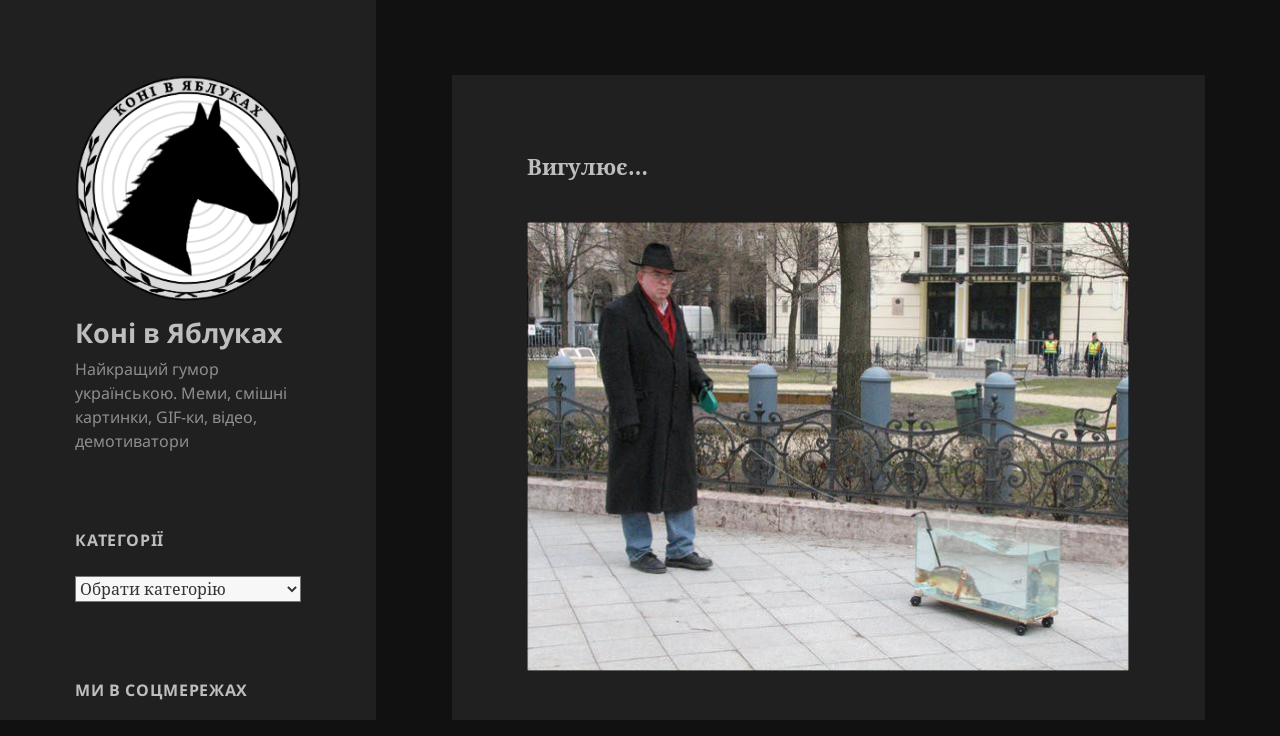

--- FILE ---
content_type: text/html; charset=UTF-8
request_url: https://konivjab.net/%D0%B2%D0%B8%D0%B3%D1%83%D0%BB%D1%8E%D1%94/
body_size: 14476
content:
<!DOCTYPE html>
<html lang="uk" id="html" class="no-js">
<head>
	<meta charset="UTF-8">
	<meta name="viewport" content="width=device-width, initial-scale=1.0">
	<link rel="profile" href="https://gmpg.org/xfn/11">
	<link rel="pingback" href="https://konivjab.net/xmlrpc.php">
	<script>
(function(html){html.className = html.className.replace(/\bno-js\b/,'js')})(document.documentElement);
//# sourceURL=twentyfifteen_javascript_detection
</script>
<meta name='robots' content='index, follow, max-image-preview:large, max-snippet:-1, max-video-preview:-1' />
	<style>img:is([sizes="auto" i], [sizes^="auto," i]) { contain-intrinsic-size: 3000px 1500px }</style>
	
	<!-- This site is optimized with the Yoast SEO plugin v26.8 - https://yoast.com/product/yoast-seo-wordpress/ -->
	<title>Вигулює... - Коні в Яблуках. Смішні Картинки та Відео Українською</title>
	<meta name="description" content="Смішні картинки, приколи, жарти, меми, анекдоти, гіфки, смішне відео, демотиватори, карикатури, комікси. Заходьте, в нас весело!" />
	<link rel="canonical" href="https://konivjab.net/вигулює/" />
	<meta property="og:locale" content="uk_UA" />
	<meta property="og:type" content="article" />
	<meta property="og:title" content="Вигулює... - Коні в Яблуках. Смішні Картинки та Відео Українською" />
	<meta property="og:description" content="Смішні картинки, приколи, жарти, меми, анекдоти, гіфки, смішне відео, демотиватори, карикатури, комікси. Заходьте, в нас весело!" />
	<meta property="og:url" content="https://konivjab.net/вигулює/" />
	<meta property="og:site_name" content="Коні в Яблуках" />
	<meta property="article:publisher" content="https://www.facebook.com/konivjab" />
	<meta property="article:published_time" content="2016-07-20T11:52:00+00:00" />
	<meta property="article:modified_time" content="2017-04-08T12:53:32+00:00" />
	<meta property="og:image" content="https://konivjab.net/wp-content/uploads/2017/04/13131-a7fccfbced1c96e.jpg" />
	<meta name="author" content="sashkon" />
	<meta name="twitter:card" content="summary_large_image" />
	<meta name="twitter:creator" content="@konivjab" />
	<meta name="twitter:site" content="@konivjab" />
	<meta name="twitter:label1" content="Написано" />
	<meta name="twitter:data1" content="sashkon" />
	<script type="application/ld+json" class="yoast-schema-graph">{"@context":"https://schema.org","@graph":[{"@type":"SatiricalArticle","@id":"https://konivjab.net/%d0%b2%d0%b8%d0%b3%d1%83%d0%bb%d1%8e%d1%94/#article","isPartOf":{"@id":"https://konivjab.net/%d0%b2%d0%b8%d0%b3%d1%83%d0%bb%d1%8e%d1%94/"},"author":{"name":"sashkon","@id":"https://konivjab.net/#/schema/person/27114f52fd85b0863120c1aec8369a68"},"headline":"Вигулює&#8230;","datePublished":"2016-07-20T11:52:00+00:00","dateModified":"2017-04-08T12:53:32+00:00","mainEntityOfPage":{"@id":"https://konivjab.net/%d0%b2%d0%b8%d0%b3%d1%83%d0%bb%d1%8e%d1%94/"},"wordCount":1,"commentCount":0,"publisher":{"@id":"https://konivjab.net/#organization"},"image":{"@id":"https://konivjab.net/%d0%b2%d0%b8%d0%b3%d1%83%d0%bb%d1%8e%d1%94/#primaryimage"},"thumbnailUrl":"https://konivjab.net/wp-content/uploads/2017/04/13131-a7fccfbced1c96e.jpg","articleSection":["всі приколи","місто","тварини"],"inLanguage":"uk","potentialAction":[{"@type":"CommentAction","name":"Comment","target":["https://konivjab.net/%d0%b2%d0%b8%d0%b3%d1%83%d0%bb%d1%8e%d1%94/#respond"]}]},{"@type":"WebPage","@id":"https://konivjab.net/%d0%b2%d0%b8%d0%b3%d1%83%d0%bb%d1%8e%d1%94/","url":"https://konivjab.net/%d0%b2%d0%b8%d0%b3%d1%83%d0%bb%d1%8e%d1%94/","name":"Вигулює... - Коні в Яблуках. Смішні Картинки та Відео Українською","isPartOf":{"@id":"https://konivjab.net/#website"},"primaryImageOfPage":{"@id":"https://konivjab.net/%d0%b2%d0%b8%d0%b3%d1%83%d0%bb%d1%8e%d1%94/#primaryimage"},"image":{"@id":"https://konivjab.net/%d0%b2%d0%b8%d0%b3%d1%83%d0%bb%d1%8e%d1%94/#primaryimage"},"thumbnailUrl":"https://konivjab.net/wp-content/uploads/2017/04/13131-a7fccfbced1c96e.jpg","datePublished":"2016-07-20T11:52:00+00:00","dateModified":"2017-04-08T12:53:32+00:00","description":"Смішні картинки, приколи, жарти, меми, анекдоти, гіфки, смішне відео, демотиватори, карикатури, комікси. Заходьте, в нас весело!","breadcrumb":{"@id":"https://konivjab.net/%d0%b2%d0%b8%d0%b3%d1%83%d0%bb%d1%8e%d1%94/#breadcrumb"},"inLanguage":"uk","potentialAction":[{"@type":"ReadAction","target":["https://konivjab.net/%d0%b2%d0%b8%d0%b3%d1%83%d0%bb%d1%8e%d1%94/"]}]},{"@type":"ImageObject","inLanguage":"uk","@id":"https://konivjab.net/%d0%b2%d0%b8%d0%b3%d1%83%d0%bb%d1%8e%d1%94/#primaryimage","url":"https://konivjab.net/wp-content/uploads/2017/04/13131-a7fccfbced1c96e.jpg","contentUrl":"https://konivjab.net/wp-content/uploads/2017/04/13131-a7fccfbced1c96e.jpg","width":600,"height":448},{"@type":"BreadcrumbList","@id":"https://konivjab.net/%d0%b2%d0%b8%d0%b3%d1%83%d0%bb%d1%8e%d1%94/#breadcrumb","itemListElement":[{"@type":"ListItem","position":1,"name":"Home","item":"https://konivjab.net/"},{"@type":"ListItem","position":2,"name":"Вигулює&#8230;"}]},{"@type":"WebSite","@id":"https://konivjab.net/#website","url":"https://konivjab.net/","name":"Коні в Яблуках","description":"Найкращий гумор українською. Меми, смішні картинки, GIF-ки, відео, демотиватори","publisher":{"@id":"https://konivjab.net/#organization"},"potentialAction":[{"@type":"SearchAction","target":{"@type":"EntryPoint","urlTemplate":"https://konivjab.net/?s={search_term_string}"},"query-input":{"@type":"PropertyValueSpecification","valueRequired":true,"valueName":"search_term_string"}}],"inLanguage":"uk"},{"@type":"Organization","@id":"https://konivjab.net/#organization","name":"Коні в Яблуках","url":"https://konivjab.net/","logo":{"@type":"ImageObject","inLanguage":"uk","@id":"https://konivjab.net/#/schema/logo/image/","url":"https://secureservercdn.net/160.153.138.177/fb9.cf9.myftpupload.com/wp-content/uploads/2017/11/koni_logo_opacity4_250_250.png?time=1617953719","contentUrl":"https://secureservercdn.net/160.153.138.177/fb9.cf9.myftpupload.com/wp-content/uploads/2017/11/koni_logo_opacity4_250_250.png?time=1617953719","width":250,"height":250,"caption":"Коні в Яблуках"},"image":{"@id":"https://konivjab.net/#/schema/logo/image/"},"sameAs":["https://www.facebook.com/konivjab","https://x.com/konivjab","https://www.instagram.com/konivjabnet","https://www.pinterest.com/konivjab/гумор-для-дорослих/","https://www.youtube.com/channel/UC1X8p4PHnDtsPxn3dqf71Bg"]},{"@type":"Person","@id":"https://konivjab.net/#/schema/person/27114f52fd85b0863120c1aec8369a68","name":"sashkon","image":{"@type":"ImageObject","inLanguage":"uk","@id":"https://konivjab.net/#/schema/person/image/","url":"https://secure.gravatar.com/avatar/66db0fa3eb25b7117afde81cf6dc1fb727e88a1f2ccc785500b7dc3464626099?s=96&d=mm&r=g","contentUrl":"https://secure.gravatar.com/avatar/66db0fa3eb25b7117afde81cf6dc1fb727e88a1f2ccc785500b7dc3464626099?s=96&d=mm&r=g","caption":"sashkon"}}]}</script>
	<!-- / Yoast SEO plugin. -->


<link rel="alternate" type="application/rss+xml" title="Коні в Яблуках &raquo; стрічка" href="https://konivjab.net/feed/" />
<link rel="alternate" type="application/rss+xml" title="Коні в Яблуках &raquo; Канал коментарів" href="https://konivjab.net/comments/feed/" />
<script>
window._wpemojiSettings = {"baseUrl":"https:\/\/s.w.org\/images\/core\/emoji\/15.1.0\/72x72\/","ext":".png","svgUrl":"https:\/\/s.w.org\/images\/core\/emoji\/15.1.0\/svg\/","svgExt":".svg","source":{"concatemoji":"https:\/\/konivjab.net\/wp-includes\/js\/wp-emoji-release.min.js?ver=6.8.1"}};
/*! This file is auto-generated */
!function(i,n){var o,s,e;function c(e){try{var t={supportTests:e,timestamp:(new Date).valueOf()};sessionStorage.setItem(o,JSON.stringify(t))}catch(e){}}function p(e,t,n){e.clearRect(0,0,e.canvas.width,e.canvas.height),e.fillText(t,0,0);var t=new Uint32Array(e.getImageData(0,0,e.canvas.width,e.canvas.height).data),r=(e.clearRect(0,0,e.canvas.width,e.canvas.height),e.fillText(n,0,0),new Uint32Array(e.getImageData(0,0,e.canvas.width,e.canvas.height).data));return t.every(function(e,t){return e===r[t]})}function u(e,t,n){switch(t){case"flag":return n(e,"\ud83c\udff3\ufe0f\u200d\u26a7\ufe0f","\ud83c\udff3\ufe0f\u200b\u26a7\ufe0f")?!1:!n(e,"\ud83c\uddfa\ud83c\uddf3","\ud83c\uddfa\u200b\ud83c\uddf3")&&!n(e,"\ud83c\udff4\udb40\udc67\udb40\udc62\udb40\udc65\udb40\udc6e\udb40\udc67\udb40\udc7f","\ud83c\udff4\u200b\udb40\udc67\u200b\udb40\udc62\u200b\udb40\udc65\u200b\udb40\udc6e\u200b\udb40\udc67\u200b\udb40\udc7f");case"emoji":return!n(e,"\ud83d\udc26\u200d\ud83d\udd25","\ud83d\udc26\u200b\ud83d\udd25")}return!1}function f(e,t,n){var r="undefined"!=typeof WorkerGlobalScope&&self instanceof WorkerGlobalScope?new OffscreenCanvas(300,150):i.createElement("canvas"),a=r.getContext("2d",{willReadFrequently:!0}),o=(a.textBaseline="top",a.font="600 32px Arial",{});return e.forEach(function(e){o[e]=t(a,e,n)}),o}function t(e){var t=i.createElement("script");t.src=e,t.defer=!0,i.head.appendChild(t)}"undefined"!=typeof Promise&&(o="wpEmojiSettingsSupports",s=["flag","emoji"],n.supports={everything:!0,everythingExceptFlag:!0},e=new Promise(function(e){i.addEventListener("DOMContentLoaded",e,{once:!0})}),new Promise(function(t){var n=function(){try{var e=JSON.parse(sessionStorage.getItem(o));if("object"==typeof e&&"number"==typeof e.timestamp&&(new Date).valueOf()<e.timestamp+604800&&"object"==typeof e.supportTests)return e.supportTests}catch(e){}return null}();if(!n){if("undefined"!=typeof Worker&&"undefined"!=typeof OffscreenCanvas&&"undefined"!=typeof URL&&URL.createObjectURL&&"undefined"!=typeof Blob)try{var e="postMessage("+f.toString()+"("+[JSON.stringify(s),u.toString(),p.toString()].join(",")+"));",r=new Blob([e],{type:"text/javascript"}),a=new Worker(URL.createObjectURL(r),{name:"wpTestEmojiSupports"});return void(a.onmessage=function(e){c(n=e.data),a.terminate(),t(n)})}catch(e){}c(n=f(s,u,p))}t(n)}).then(function(e){for(var t in e)n.supports[t]=e[t],n.supports.everything=n.supports.everything&&n.supports[t],"flag"!==t&&(n.supports.everythingExceptFlag=n.supports.everythingExceptFlag&&n.supports[t]);n.supports.everythingExceptFlag=n.supports.everythingExceptFlag&&!n.supports.flag,n.DOMReady=!1,n.readyCallback=function(){n.DOMReady=!0}}).then(function(){return e}).then(function(){var e;n.supports.everything||(n.readyCallback(),(e=n.source||{}).concatemoji?t(e.concatemoji):e.wpemoji&&e.twemoji&&(t(e.twemoji),t(e.wpemoji)))}))}((window,document),window._wpemojiSettings);
</script>
<style id='wp-emoji-styles-inline-css'>

	img.wp-smiley, img.emoji {
		display: inline !important;
		border: none !important;
		box-shadow: none !important;
		height: 1em !important;
		width: 1em !important;
		margin: 0 0.07em !important;
		vertical-align: -0.1em !important;
		background: none !important;
		padding: 0 !important;
	}
</style>
<link rel='stylesheet' id='wp-block-library-css' href='https://konivjab.net/wp-includes/css/dist/block-library/style.min.css?ver=6.8.1' media='all' />
<style id='wp-block-library-theme-inline-css'>
.wp-block-audio :where(figcaption){color:#555;font-size:13px;text-align:center}.is-dark-theme .wp-block-audio :where(figcaption){color:#ffffffa6}.wp-block-audio{margin:0 0 1em}.wp-block-code{border:1px solid #ccc;border-radius:4px;font-family:Menlo,Consolas,monaco,monospace;padding:.8em 1em}.wp-block-embed :where(figcaption){color:#555;font-size:13px;text-align:center}.is-dark-theme .wp-block-embed :where(figcaption){color:#ffffffa6}.wp-block-embed{margin:0 0 1em}.blocks-gallery-caption{color:#555;font-size:13px;text-align:center}.is-dark-theme .blocks-gallery-caption{color:#ffffffa6}:root :where(.wp-block-image figcaption){color:#555;font-size:13px;text-align:center}.is-dark-theme :root :where(.wp-block-image figcaption){color:#ffffffa6}.wp-block-image{margin:0 0 1em}.wp-block-pullquote{border-bottom:4px solid;border-top:4px solid;color:currentColor;margin-bottom:1.75em}.wp-block-pullquote cite,.wp-block-pullquote footer,.wp-block-pullquote__citation{color:currentColor;font-size:.8125em;font-style:normal;text-transform:uppercase}.wp-block-quote{border-left:.25em solid;margin:0 0 1.75em;padding-left:1em}.wp-block-quote cite,.wp-block-quote footer{color:currentColor;font-size:.8125em;font-style:normal;position:relative}.wp-block-quote:where(.has-text-align-right){border-left:none;border-right:.25em solid;padding-left:0;padding-right:1em}.wp-block-quote:where(.has-text-align-center){border:none;padding-left:0}.wp-block-quote.is-large,.wp-block-quote.is-style-large,.wp-block-quote:where(.is-style-plain){border:none}.wp-block-search .wp-block-search__label{font-weight:700}.wp-block-search__button{border:1px solid #ccc;padding:.375em .625em}:where(.wp-block-group.has-background){padding:1.25em 2.375em}.wp-block-separator.has-css-opacity{opacity:.4}.wp-block-separator{border:none;border-bottom:2px solid;margin-left:auto;margin-right:auto}.wp-block-separator.has-alpha-channel-opacity{opacity:1}.wp-block-separator:not(.is-style-wide):not(.is-style-dots){width:100px}.wp-block-separator.has-background:not(.is-style-dots){border-bottom:none;height:1px}.wp-block-separator.has-background:not(.is-style-wide):not(.is-style-dots){height:2px}.wp-block-table{margin:0 0 1em}.wp-block-table td,.wp-block-table th{word-break:normal}.wp-block-table :where(figcaption){color:#555;font-size:13px;text-align:center}.is-dark-theme .wp-block-table :where(figcaption){color:#ffffffa6}.wp-block-video :where(figcaption){color:#555;font-size:13px;text-align:center}.is-dark-theme .wp-block-video :where(figcaption){color:#ffffffa6}.wp-block-video{margin:0 0 1em}:root :where(.wp-block-template-part.has-background){margin-bottom:0;margin-top:0;padding:1.25em 2.375em}
</style>
<style id='classic-theme-styles-inline-css'>
/*! This file is auto-generated */
.wp-block-button__link{color:#fff;background-color:#32373c;border-radius:9999px;box-shadow:none;text-decoration:none;padding:calc(.667em + 2px) calc(1.333em + 2px);font-size:1.125em}.wp-block-file__button{background:#32373c;color:#fff;text-decoration:none}
</style>
<link rel='stylesheet' id='font-awesome-css' href='https://konivjab.net/wp-content/plugins/contact-widgets/assets/css/font-awesome.min.css?ver=4.7.0' media='all' />
<style id='global-styles-inline-css'>
:root{--wp--preset--aspect-ratio--square: 1;--wp--preset--aspect-ratio--4-3: 4/3;--wp--preset--aspect-ratio--3-4: 3/4;--wp--preset--aspect-ratio--3-2: 3/2;--wp--preset--aspect-ratio--2-3: 2/3;--wp--preset--aspect-ratio--16-9: 16/9;--wp--preset--aspect-ratio--9-16: 9/16;--wp--preset--color--black: #000000;--wp--preset--color--cyan-bluish-gray: #abb8c3;--wp--preset--color--white: #fff;--wp--preset--color--pale-pink: #f78da7;--wp--preset--color--vivid-red: #cf2e2e;--wp--preset--color--luminous-vivid-orange: #ff6900;--wp--preset--color--luminous-vivid-amber: #fcb900;--wp--preset--color--light-green-cyan: #7bdcb5;--wp--preset--color--vivid-green-cyan: #00d084;--wp--preset--color--pale-cyan-blue: #8ed1fc;--wp--preset--color--vivid-cyan-blue: #0693e3;--wp--preset--color--vivid-purple: #9b51e0;--wp--preset--color--dark-gray: #111;--wp--preset--color--light-gray: #f1f1f1;--wp--preset--color--yellow: #f4ca16;--wp--preset--color--dark-brown: #352712;--wp--preset--color--medium-pink: #e53b51;--wp--preset--color--light-pink: #ffe5d1;--wp--preset--color--dark-purple: #2e2256;--wp--preset--color--purple: #674970;--wp--preset--color--blue-gray: #22313f;--wp--preset--color--bright-blue: #55c3dc;--wp--preset--color--light-blue: #e9f2f9;--wp--preset--gradient--vivid-cyan-blue-to-vivid-purple: linear-gradient(135deg,rgba(6,147,227,1) 0%,rgb(155,81,224) 100%);--wp--preset--gradient--light-green-cyan-to-vivid-green-cyan: linear-gradient(135deg,rgb(122,220,180) 0%,rgb(0,208,130) 100%);--wp--preset--gradient--luminous-vivid-amber-to-luminous-vivid-orange: linear-gradient(135deg,rgba(252,185,0,1) 0%,rgba(255,105,0,1) 100%);--wp--preset--gradient--luminous-vivid-orange-to-vivid-red: linear-gradient(135deg,rgba(255,105,0,1) 0%,rgb(207,46,46) 100%);--wp--preset--gradient--very-light-gray-to-cyan-bluish-gray: linear-gradient(135deg,rgb(238,238,238) 0%,rgb(169,184,195) 100%);--wp--preset--gradient--cool-to-warm-spectrum: linear-gradient(135deg,rgb(74,234,220) 0%,rgb(151,120,209) 20%,rgb(207,42,186) 40%,rgb(238,44,130) 60%,rgb(251,105,98) 80%,rgb(254,248,76) 100%);--wp--preset--gradient--blush-light-purple: linear-gradient(135deg,rgb(255,206,236) 0%,rgb(152,150,240) 100%);--wp--preset--gradient--blush-bordeaux: linear-gradient(135deg,rgb(254,205,165) 0%,rgb(254,45,45) 50%,rgb(107,0,62) 100%);--wp--preset--gradient--luminous-dusk: linear-gradient(135deg,rgb(255,203,112) 0%,rgb(199,81,192) 50%,rgb(65,88,208) 100%);--wp--preset--gradient--pale-ocean: linear-gradient(135deg,rgb(255,245,203) 0%,rgb(182,227,212) 50%,rgb(51,167,181) 100%);--wp--preset--gradient--electric-grass: linear-gradient(135deg,rgb(202,248,128) 0%,rgb(113,206,126) 100%);--wp--preset--gradient--midnight: linear-gradient(135deg,rgb(2,3,129) 0%,rgb(40,116,252) 100%);--wp--preset--gradient--dark-gray-gradient-gradient: linear-gradient(90deg, rgba(17,17,17,1) 0%, rgba(42,42,42,1) 100%);--wp--preset--gradient--light-gray-gradient: linear-gradient(90deg, rgba(241,241,241,1) 0%, rgba(215,215,215,1) 100%);--wp--preset--gradient--white-gradient: linear-gradient(90deg, rgba(255,255,255,1) 0%, rgba(230,230,230,1) 100%);--wp--preset--gradient--yellow-gradient: linear-gradient(90deg, rgba(244,202,22,1) 0%, rgba(205,168,10,1) 100%);--wp--preset--gradient--dark-brown-gradient: linear-gradient(90deg, rgba(53,39,18,1) 0%, rgba(91,67,31,1) 100%);--wp--preset--gradient--medium-pink-gradient: linear-gradient(90deg, rgba(229,59,81,1) 0%, rgba(209,28,51,1) 100%);--wp--preset--gradient--light-pink-gradient: linear-gradient(90deg, rgba(255,229,209,1) 0%, rgba(255,200,158,1) 100%);--wp--preset--gradient--dark-purple-gradient: linear-gradient(90deg, rgba(46,34,86,1) 0%, rgba(66,48,123,1) 100%);--wp--preset--gradient--purple-gradient: linear-gradient(90deg, rgba(103,73,112,1) 0%, rgba(131,93,143,1) 100%);--wp--preset--gradient--blue-gray-gradient: linear-gradient(90deg, rgba(34,49,63,1) 0%, rgba(52,75,96,1) 100%);--wp--preset--gradient--bright-blue-gradient: linear-gradient(90deg, rgba(85,195,220,1) 0%, rgba(43,180,211,1) 100%);--wp--preset--gradient--light-blue-gradient: linear-gradient(90deg, rgba(233,242,249,1) 0%, rgba(193,218,238,1) 100%);--wp--preset--font-size--small: 13px;--wp--preset--font-size--medium: 20px;--wp--preset--font-size--large: 36px;--wp--preset--font-size--x-large: 42px;--wp--preset--spacing--20: 0.44rem;--wp--preset--spacing--30: 0.67rem;--wp--preset--spacing--40: 1rem;--wp--preset--spacing--50: 1.5rem;--wp--preset--spacing--60: 2.25rem;--wp--preset--spacing--70: 3.38rem;--wp--preset--spacing--80: 5.06rem;--wp--preset--shadow--natural: 6px 6px 9px rgba(0, 0, 0, 0.2);--wp--preset--shadow--deep: 12px 12px 50px rgba(0, 0, 0, 0.4);--wp--preset--shadow--sharp: 6px 6px 0px rgba(0, 0, 0, 0.2);--wp--preset--shadow--outlined: 6px 6px 0px -3px rgba(255, 255, 255, 1), 6px 6px rgba(0, 0, 0, 1);--wp--preset--shadow--crisp: 6px 6px 0px rgba(0, 0, 0, 1);}:where(.is-layout-flex){gap: 0.5em;}:where(.is-layout-grid){gap: 0.5em;}body .is-layout-flex{display: flex;}.is-layout-flex{flex-wrap: wrap;align-items: center;}.is-layout-flex > :is(*, div){margin: 0;}body .is-layout-grid{display: grid;}.is-layout-grid > :is(*, div){margin: 0;}:where(.wp-block-columns.is-layout-flex){gap: 2em;}:where(.wp-block-columns.is-layout-grid){gap: 2em;}:where(.wp-block-post-template.is-layout-flex){gap: 1.25em;}:where(.wp-block-post-template.is-layout-grid){gap: 1.25em;}.has-black-color{color: var(--wp--preset--color--black) !important;}.has-cyan-bluish-gray-color{color: var(--wp--preset--color--cyan-bluish-gray) !important;}.has-white-color{color: var(--wp--preset--color--white) !important;}.has-pale-pink-color{color: var(--wp--preset--color--pale-pink) !important;}.has-vivid-red-color{color: var(--wp--preset--color--vivid-red) !important;}.has-luminous-vivid-orange-color{color: var(--wp--preset--color--luminous-vivid-orange) !important;}.has-luminous-vivid-amber-color{color: var(--wp--preset--color--luminous-vivid-amber) !important;}.has-light-green-cyan-color{color: var(--wp--preset--color--light-green-cyan) !important;}.has-vivid-green-cyan-color{color: var(--wp--preset--color--vivid-green-cyan) !important;}.has-pale-cyan-blue-color{color: var(--wp--preset--color--pale-cyan-blue) !important;}.has-vivid-cyan-blue-color{color: var(--wp--preset--color--vivid-cyan-blue) !important;}.has-vivid-purple-color{color: var(--wp--preset--color--vivid-purple) !important;}.has-black-background-color{background-color: var(--wp--preset--color--black) !important;}.has-cyan-bluish-gray-background-color{background-color: var(--wp--preset--color--cyan-bluish-gray) !important;}.has-white-background-color{background-color: var(--wp--preset--color--white) !important;}.has-pale-pink-background-color{background-color: var(--wp--preset--color--pale-pink) !important;}.has-vivid-red-background-color{background-color: var(--wp--preset--color--vivid-red) !important;}.has-luminous-vivid-orange-background-color{background-color: var(--wp--preset--color--luminous-vivid-orange) !important;}.has-luminous-vivid-amber-background-color{background-color: var(--wp--preset--color--luminous-vivid-amber) !important;}.has-light-green-cyan-background-color{background-color: var(--wp--preset--color--light-green-cyan) !important;}.has-vivid-green-cyan-background-color{background-color: var(--wp--preset--color--vivid-green-cyan) !important;}.has-pale-cyan-blue-background-color{background-color: var(--wp--preset--color--pale-cyan-blue) !important;}.has-vivid-cyan-blue-background-color{background-color: var(--wp--preset--color--vivid-cyan-blue) !important;}.has-vivid-purple-background-color{background-color: var(--wp--preset--color--vivid-purple) !important;}.has-black-border-color{border-color: var(--wp--preset--color--black) !important;}.has-cyan-bluish-gray-border-color{border-color: var(--wp--preset--color--cyan-bluish-gray) !important;}.has-white-border-color{border-color: var(--wp--preset--color--white) !important;}.has-pale-pink-border-color{border-color: var(--wp--preset--color--pale-pink) !important;}.has-vivid-red-border-color{border-color: var(--wp--preset--color--vivid-red) !important;}.has-luminous-vivid-orange-border-color{border-color: var(--wp--preset--color--luminous-vivid-orange) !important;}.has-luminous-vivid-amber-border-color{border-color: var(--wp--preset--color--luminous-vivid-amber) !important;}.has-light-green-cyan-border-color{border-color: var(--wp--preset--color--light-green-cyan) !important;}.has-vivid-green-cyan-border-color{border-color: var(--wp--preset--color--vivid-green-cyan) !important;}.has-pale-cyan-blue-border-color{border-color: var(--wp--preset--color--pale-cyan-blue) !important;}.has-vivid-cyan-blue-border-color{border-color: var(--wp--preset--color--vivid-cyan-blue) !important;}.has-vivid-purple-border-color{border-color: var(--wp--preset--color--vivid-purple) !important;}.has-vivid-cyan-blue-to-vivid-purple-gradient-background{background: var(--wp--preset--gradient--vivid-cyan-blue-to-vivid-purple) !important;}.has-light-green-cyan-to-vivid-green-cyan-gradient-background{background: var(--wp--preset--gradient--light-green-cyan-to-vivid-green-cyan) !important;}.has-luminous-vivid-amber-to-luminous-vivid-orange-gradient-background{background: var(--wp--preset--gradient--luminous-vivid-amber-to-luminous-vivid-orange) !important;}.has-luminous-vivid-orange-to-vivid-red-gradient-background{background: var(--wp--preset--gradient--luminous-vivid-orange-to-vivid-red) !important;}.has-very-light-gray-to-cyan-bluish-gray-gradient-background{background: var(--wp--preset--gradient--very-light-gray-to-cyan-bluish-gray) !important;}.has-cool-to-warm-spectrum-gradient-background{background: var(--wp--preset--gradient--cool-to-warm-spectrum) !important;}.has-blush-light-purple-gradient-background{background: var(--wp--preset--gradient--blush-light-purple) !important;}.has-blush-bordeaux-gradient-background{background: var(--wp--preset--gradient--blush-bordeaux) !important;}.has-luminous-dusk-gradient-background{background: var(--wp--preset--gradient--luminous-dusk) !important;}.has-pale-ocean-gradient-background{background: var(--wp--preset--gradient--pale-ocean) !important;}.has-electric-grass-gradient-background{background: var(--wp--preset--gradient--electric-grass) !important;}.has-midnight-gradient-background{background: var(--wp--preset--gradient--midnight) !important;}.has-small-font-size{font-size: var(--wp--preset--font-size--small) !important;}.has-medium-font-size{font-size: var(--wp--preset--font-size--medium) !important;}.has-large-font-size{font-size: var(--wp--preset--font-size--large) !important;}.has-x-large-font-size{font-size: var(--wp--preset--font-size--x-large) !important;}
:where(.wp-block-post-template.is-layout-flex){gap: 1.25em;}:where(.wp-block-post-template.is-layout-grid){gap: 1.25em;}
:where(.wp-block-columns.is-layout-flex){gap: 2em;}:where(.wp-block-columns.is-layout-grid){gap: 2em;}
:root :where(.wp-block-pullquote){font-size: 1.5em;line-height: 1.6;}
</style>
<link rel='stylesheet' id='dashicons-css' href='https://konivjab.net/wp-includes/css/dashicons.min.css?ver=6.8.1' media='all' />
<link rel='stylesheet' id='admin-bar-css' href='https://konivjab.net/wp-includes/css/admin-bar.min.css?ver=6.8.1' media='all' />
<style id='admin-bar-inline-css'>

    /* Hide CanvasJS credits for P404 charts specifically */
    #p404RedirectChart .canvasjs-chart-credit {
        display: none !important;
    }
    
    #p404RedirectChart canvas {
        border-radius: 6px;
    }

    .p404-redirect-adminbar-weekly-title {
        font-weight: bold;
        font-size: 14px;
        color: #fff;
        margin-bottom: 6px;
    }

    #wpadminbar #wp-admin-bar-p404_free_top_button .ab-icon:before {
        content: "\f103";
        color: #dc3545;
        top: 3px;
    }
    
    #wp-admin-bar-p404_free_top_button .ab-item {
        min-width: 80px !important;
        padding: 0px !important;
    }
    
    /* Ensure proper positioning and z-index for P404 dropdown */
    .p404-redirect-adminbar-dropdown-wrap { 
        min-width: 0; 
        padding: 0;
        position: static !important;
    }
    
    #wpadminbar #wp-admin-bar-p404_free_top_button_dropdown {
        position: static !important;
    }
    
    #wpadminbar #wp-admin-bar-p404_free_top_button_dropdown .ab-item {
        padding: 0 !important;
        margin: 0 !important;
    }
    
    .p404-redirect-dropdown-container {
        min-width: 340px;
        padding: 18px 18px 12px 18px;
        background: #23282d !important;
        color: #fff;
        border-radius: 12px;
        box-shadow: 0 8px 32px rgba(0,0,0,0.25);
        margin-top: 10px;
        position: relative !important;
        z-index: 999999 !important;
        display: block !important;
        border: 1px solid #444;
    }
    
    /* Ensure P404 dropdown appears on hover */
    #wpadminbar #wp-admin-bar-p404_free_top_button .p404-redirect-dropdown-container { 
        display: none !important;
    }
    
    #wpadminbar #wp-admin-bar-p404_free_top_button:hover .p404-redirect-dropdown-container { 
        display: block !important;
    }
    
    #wpadminbar #wp-admin-bar-p404_free_top_button:hover #wp-admin-bar-p404_free_top_button_dropdown .p404-redirect-dropdown-container {
        display: block !important;
    }
    
    .p404-redirect-card {
        background: #2c3338;
        border-radius: 8px;
        padding: 18px 18px 12px 18px;
        box-shadow: 0 2px 8px rgba(0,0,0,0.07);
        display: flex;
        flex-direction: column;
        align-items: flex-start;
        border: 1px solid #444;
    }
    
    .p404-redirect-btn {
        display: inline-block;
        background: #dc3545;
        color: #fff !important;
        font-weight: bold;
        padding: 5px 22px;
        border-radius: 8px;
        text-decoration: none;
        font-size: 17px;
        transition: background 0.2s, box-shadow 0.2s;
        margin-top: 8px;
        box-shadow: 0 2px 8px rgba(220,53,69,0.15);
        text-align: center;
        line-height: 1.6;
    }
    
    .p404-redirect-btn:hover {
        background: #c82333;
        color: #fff !important;
        box-shadow: 0 4px 16px rgba(220,53,69,0.25);
    }
    
    /* Prevent conflicts with other admin bar dropdowns */
    #wpadminbar .ab-top-menu > li:hover > .ab-item,
    #wpadminbar .ab-top-menu > li.hover > .ab-item {
        z-index: auto;
    }
    
    #wpadminbar #wp-admin-bar-p404_free_top_button:hover > .ab-item {
        z-index: 999998 !important;
    }
    
</style>
<link rel='stylesheet' id='wp-components-css' href='https://konivjab.net/wp-includes/css/dist/components/style.min.css?ver=6.8.1' media='all' />
<link rel='stylesheet' id='godaddy-styles-css' href='https://konivjab.net/wp-content/mu-plugins/vendor/wpex/godaddy-launch/includes/Dependencies/GoDaddy/Styles/build/latest.css?ver=2.0.2' media='all' />
<link rel='stylesheet' id='twentyfifteen-fonts-css' href='https://konivjab.net/wp-content/themes/twentyfifteen/assets/fonts/noto-sans-plus-noto-serif.css?ver=20230328' media='all' />
<link rel='stylesheet' id='genericons-css' href='https://konivjab.net/wp-content/themes/twentyfifteen/genericons/genericons.css?ver=20251101' media='all' />
<link rel='stylesheet' id='twentyfifteen-style-css' href='https://konivjab.net/wp-content/themes/twentyfifteen/style.css?ver=20251202' media='all' />
<style id='twentyfifteen-style-inline-css'>
	/* Color Scheme */

	/* Background Color */
	body {
		background-color: #111111;
	}

	/* Sidebar Background Color */
	body:before,
	.site-header {
		background-color: #202020;
	}

	/* Box Background Color */
	.post-navigation,
	.pagination,
	.secondary,
	.site-footer,
	.hentry,
	.page-header,
	.page-content,
	.comments-area,
	.widecolumn {
		background-color: #202020;
	}

	/* Box Background Color */
	button,
	input[type="button"],
	input[type="reset"],
	input[type="submit"],
	.pagination .prev,
	.pagination .next,
	.widget_calendar tbody a,
	.widget_calendar tbody a:hover,
	.widget_calendar tbody a:focus,
	.page-links a,
	.page-links a:hover,
	.page-links a:focus,
	.sticky-post {
		color: #202020;
	}

	/* Main Text Color */
	button,
	input[type="button"],
	input[type="reset"],
	input[type="submit"],
	.pagination .prev,
	.pagination .next,
	.widget_calendar tbody a,
	.page-links a,
	.sticky-post {
		background-color: #bebebe;
	}

	/* Main Text Color */
	body,
	blockquote cite,
	blockquote small,
	a,
	.dropdown-toggle:after,
	.image-navigation a:hover,
	.image-navigation a:focus,
	.comment-navigation a:hover,
	.comment-navigation a:focus,
	.widget-title,
	.entry-footer a:hover,
	.entry-footer a:focus,
	.comment-metadata a:hover,
	.comment-metadata a:focus,
	.pingback .edit-link a:hover,
	.pingback .edit-link a:focus,
	.comment-list .reply a:hover,
	.comment-list .reply a:focus,
	.site-info a:hover,
	.site-info a:focus {
		color: #bebebe;
	}

	/* Main Text Color */
	.entry-content a,
	.entry-summary a,
	.page-content a,
	.comment-content a,
	.pingback .comment-body > a,
	.author-description a,
	.taxonomy-description a,
	.textwidget a,
	.entry-footer a:hover,
	.comment-metadata a:hover,
	.pingback .edit-link a:hover,
	.comment-list .reply a:hover,
	.site-info a:hover {
		border-color: #bebebe;
	}

	/* Secondary Text Color */
	button:hover,
	button:focus,
	input[type="button"]:hover,
	input[type="button"]:focus,
	input[type="reset"]:hover,
	input[type="reset"]:focus,
	input[type="submit"]:hover,
	input[type="submit"]:focus,
	.pagination .prev:hover,
	.pagination .prev:focus,
	.pagination .next:hover,
	.pagination .next:focus,
	.widget_calendar tbody a:hover,
	.widget_calendar tbody a:focus,
	.page-links a:hover,
	.page-links a:focus {
		background-color: rgba( 190, 190, 190, 0.7);
	}

	/* Secondary Text Color */
	blockquote,
	a:hover,
	a:focus,
	.main-navigation .menu-item-description,
	.post-navigation .meta-nav,
	.post-navigation a:hover .post-title,
	.post-navigation a:focus .post-title,
	.image-navigation,
	.image-navigation a,
	.comment-navigation,
	.comment-navigation a,
	.widget,
	.author-heading,
	.entry-footer,
	.entry-footer a,
	.taxonomy-description,
	.page-links > .page-links-title,
	.entry-caption,
	.comment-author,
	.comment-metadata,
	.comment-metadata a,
	.pingback .edit-link,
	.pingback .edit-link a,
	.post-password-form label,
	.comment-form label,
	.comment-notes,
	.comment-awaiting-moderation,
	.logged-in-as,
	.form-allowed-tags,
	.no-comments,
	.site-info,
	.site-info a,
	.wp-caption-text,
	.gallery-caption,
	.comment-list .reply a,
	.widecolumn label,
	.widecolumn .mu_register label {
		color: rgba( 190, 190, 190, 0.7);
	}

	/* Secondary Text Color */
	blockquote,
	.logged-in-as a:hover,
	.comment-author a:hover {
		border-color: rgba( 190, 190, 190, 0.7);
	}

	/* Border Color */
	hr,
	.dropdown-toggle:hover,
	.dropdown-toggle:focus {
		background-color: rgba( 190, 190, 190, 0.1);
	}

	/* Border Color */
	pre,
	abbr[title],
	table,
	th,
	td,
	input,
	textarea,
	.main-navigation ul,
	.main-navigation li,
	.post-navigation,
	.post-navigation div + div,
	.pagination,
	.comment-navigation,
	.widget li,
	.widget_categories .children,
	.widget_nav_menu .sub-menu,
	.widget_pages .children,
	.site-header,
	.site-footer,
	.hentry + .hentry,
	.author-info,
	.entry-content .page-links a,
	.page-links > span,
	.page-header,
	.comments-area,
	.comment-list + .comment-respond,
	.comment-list article,
	.comment-list .pingback,
	.comment-list .trackback,
	.comment-list .reply a,
	.no-comments {
		border-color: rgba( 190, 190, 190, 0.1);
	}

	/* Border Focus Color */
	a:focus,
	button:focus,
	input:focus {
		outline-color: rgba( 190, 190, 190, 0.3);
	}

	input:focus,
	textarea:focus {
		border-color: rgba( 190, 190, 190, 0.3);
	}

	/* Sidebar Link Color */
	.secondary-toggle:before {
		color: #bebebe;
	}

	.site-title a,
	.site-description {
		color: #bebebe;
	}

	/* Sidebar Text Color */
	.site-title a:hover,
	.site-title a:focus {
		color: rgba( 190, 190, 190, 0.7);
	}

	/* Sidebar Border Color */
	.secondary-toggle {
		border-color: rgba( 190, 190, 190, 0.1);
	}

	/* Sidebar Border Focus Color */
	.secondary-toggle:hover,
	.secondary-toggle:focus {
		border-color: rgba( 190, 190, 190, 0.3);
	}

	.site-title a {
		outline-color: rgba( 190, 190, 190, 0.3);
	}

	/* Meta Background Color */
	.entry-footer {
		background-color: #1b1b1b;
	}

	@media screen and (min-width: 38.75em) {
		/* Main Text Color */
		.page-header {
			border-color: #bebebe;
		}
	}

	@media screen and (min-width: 59.6875em) {
		/* Make sure its transparent on desktop */
		.site-header,
		.secondary {
			background-color: transparent;
		}

		/* Sidebar Background Color */
		.widget button,
		.widget input[type="button"],
		.widget input[type="reset"],
		.widget input[type="submit"],
		.widget_calendar tbody a,
		.widget_calendar tbody a:hover,
		.widget_calendar tbody a:focus {
			color: #202020;
		}

		/* Sidebar Link Color */
		.secondary a,
		.dropdown-toggle:after,
		.widget-title,
		.widget blockquote cite,
		.widget blockquote small {
			color: #bebebe;
		}

		.widget button,
		.widget input[type="button"],
		.widget input[type="reset"],
		.widget input[type="submit"],
		.widget_calendar tbody a {
			background-color: #bebebe;
		}

		.textwidget a {
			border-color: #bebebe;
		}

		/* Sidebar Text Color */
		.secondary a:hover,
		.secondary a:focus,
		.main-navigation .menu-item-description,
		.widget,
		.widget blockquote,
		.widget .wp-caption-text,
		.widget .gallery-caption {
			color: rgba( 190, 190, 190, 0.7);
		}

		.widget button:hover,
		.widget button:focus,
		.widget input[type="button"]:hover,
		.widget input[type="button"]:focus,
		.widget input[type="reset"]:hover,
		.widget input[type="reset"]:focus,
		.widget input[type="submit"]:hover,
		.widget input[type="submit"]:focus,
		.widget_calendar tbody a:hover,
		.widget_calendar tbody a:focus {
			background-color: rgba( 190, 190, 190, 0.7);
		}

		.widget blockquote {
			border-color: rgba( 190, 190, 190, 0.7);
		}

		/* Sidebar Border Color */
		.main-navigation ul,
		.main-navigation li,
		.widget input,
		.widget textarea,
		.widget table,
		.widget th,
		.widget td,
		.widget pre,
		.widget li,
		.widget_categories .children,
		.widget_nav_menu .sub-menu,
		.widget_pages .children,
		.widget abbr[title] {
			border-color: rgba( 190, 190, 190, 0.1);
		}

		.dropdown-toggle:hover,
		.dropdown-toggle:focus,
		.widget hr {
			background-color: rgba( 190, 190, 190, 0.1);
		}

		.widget input:focus,
		.widget textarea:focus {
			border-color: rgba( 190, 190, 190, 0.3);
		}

		.sidebar a:focus,
		.dropdown-toggle:focus {
			outline-color: rgba( 190, 190, 190, 0.3);
		}
	}
</style>
<link rel='stylesheet' id='twentyfifteen-block-style-css' href='https://konivjab.net/wp-content/themes/twentyfifteen/css/blocks.css?ver=20240715' media='all' />
<link rel='stylesheet' id='wpcw-css' href='https://konivjab.net/wp-content/plugins/contact-widgets/assets/css/style.min.css?ver=1.0.1' media='all' />
<script src="https://konivjab.net/wp-includes/js/jquery/jquery.min.js?ver=3.7.1" id="jquery-core-js"></script>
<script src="https://konivjab.net/wp-includes/js/jquery/jquery-migrate.min.js?ver=3.4.1" id="jquery-migrate-js"></script>
<script id="twentyfifteen-script-js-extra">
var screenReaderText = {"expand":"<span class=\"screen-reader-text\">\u0440\u043e\u0437\u0433\u043e\u0440\u043d\u0443\u0442\u0438 \u043f\u0456\u0434\u043c\u0435\u043d\u044e<\/span>","collapse":"<span class=\"screen-reader-text\">\u0437\u0433\u043e\u0440\u043d\u0443\u0442\u0438 \u043f\u0456\u0434\u043c\u0435\u043d\u044e<\/span>"};
</script>
<script src="https://konivjab.net/wp-content/themes/twentyfifteen/js/functions.js?ver=20250729" id="twentyfifteen-script-js" defer data-wp-strategy="defer"></script>
<link rel="https://api.w.org/" href="https://konivjab.net/wp-json/" /><link rel="alternate" title="JSON" type="application/json" href="https://konivjab.net/wp-json/wp/v2/posts/8376" /><link rel="EditURI" type="application/rsd+xml" title="RSD" href="https://konivjab.net/xmlrpc.php?rsd" />
<meta name="generator" content="WordPress 6.8.1" />
<link rel='shortlink' href='https://konivjab.net/?p=8376' />
<link rel="alternate" title="oEmbed (JSON)" type="application/json+oembed" href="https://konivjab.net/wp-json/oembed/1.0/embed?url=https%3A%2F%2Fkonivjab.net%2F%25d0%25b2%25d0%25b8%25d0%25b3%25d1%2583%25d0%25bb%25d1%258e%25d1%2594%2F" />
<link rel="alternate" title="oEmbed (XML)" type="text/xml+oembed" href="https://konivjab.net/wp-json/oembed/1.0/embed?url=https%3A%2F%2Fkonivjab.net%2F%25d0%25b2%25d0%25b8%25d0%25b3%25d1%2583%25d0%25bb%25d1%258e%25d1%2594%2F&#038;format=xml" />
<!-- Global site tag (gtag.js) - Google Analytics -->
<script async src="https://www.googletagmanager.com/gtag/js?id=UA-97837395-1"></script>
<script>
  window.dataLayer = window.dataLayer || [];
  function gtag(){dataLayer.push(arguments);}
  gtag('js', new Date());

  gtag('config', 'UA-97837395-1');
</script>
<script data-ad-client="ca-pub-4800552229745925" async src="https://pagead2.googlesyndication.com/pagead/js/adsbygoogle.js"></script><link rel="icon" href="https://konivjab.net/wp-content/uploads/2017/04/cropped-icon-512-512-32x32.jpg" sizes="32x32" />
<link rel="icon" href="https://konivjab.net/wp-content/uploads/2017/04/cropped-icon-512-512-192x192.jpg" sizes="192x192" />
<link rel="apple-touch-icon" href="https://konivjab.net/wp-content/uploads/2017/04/cropped-icon-512-512-180x180.jpg" />
<meta name="msapplication-TileImage" content="https://konivjab.net/wp-content/uploads/2017/04/cropped-icon-512-512-270x270.jpg" />
</head>

<body data-rsssl=1 class="wp-singular post-template-default single single-post postid-8376 single-format-image wp-custom-logo wp-embed-responsive wp-theme-twentyfifteen">
<div id="page" class="hfeed site">
	<a class="skip-link screen-reader-text" href="#content">
		Перейти до вмісту	</a>

	<div id="sidebar" class="sidebar">
		<header id="masthead" class="site-header">
			<div class="site-branding">
				<a href="https://konivjab.net/" class="custom-logo-link" rel="home"><img width="248" height="248" src="https://konivjab.net/wp-content/uploads/2017/04/cropped-koni_logo_opacity4_248_248.png" class="custom-logo" alt="Коні в Яблуках" decoding="async" fetchpriority="high" srcset="https://konivjab.net/wp-content/uploads/2017/04/cropped-koni_logo_opacity4_248_248.png 248w, https://konivjab.net/wp-content/uploads/2017/04/cropped-koni_logo_opacity4_248_248-150x150.png 150w" sizes="(max-width: 248px) 100vw, 248px" /></a>					<p class="site-title"><a href="https://konivjab.net/" rel="home" >Коні в Яблуках</a></p>
										<p class="site-description">Найкращий гумор українською. Меми, смішні картинки, GIF-ки, відео, демотиватори</p>
				
				<button class="secondary-toggle">Меню та віджети</button>
			</div><!-- .site-branding -->
		</header><!-- .site-header -->

			<div id="secondary" class="secondary">

		
		
					<div id="widget-area" class="widget-area" role="complementary">
				<aside id="categories-2" class="widget widget_categories"><h2 class="widget-title">Категорії</h2><form action="https://konivjab.net" method="get"><label class="screen-reader-text" for="cat">Категорії</label><select  name='cat' id='cat' class='postform'>
	<option value='-1'>Обрати категорію</option>
	<option class="level-0" value="60">алкоголь</option>
	<option class="level-0" value="75">аномальне</option>
	<option class="level-0" value="55">армія</option>
	<option class="level-0" value="23">батьки і діти</option>
	<option class="level-0" value="66">бренди</option>
	<option class="level-0" value="74">будівництво-ремонт</option>
	<option class="level-0" value="62">в небі</option>
	<option class="level-0" value="33">в’язниця</option>
	<option class="level-0" value="44">вибір професії</option>
	<option class="level-0" value="20">вислови-анекдоти</option>
	<option class="level-0" value="19">відео/GIFки</option>
	<option class="level-0" value="14">відомі особистості</option>
	<option class="level-0" value="1">всі приколи</option>
	<option class="level-0" value="35">ґаджети</option>
	<option class="level-0" value="77">дикуни</option>
	<option class="level-0" value="7">дівчата</option>
	<option class="level-0" value="15">діти</option>
	<option class="level-0" value="22">екстрим</option>
	<option class="level-0" value="47">зовнішність</option>
	<option class="level-0" value="26">ігри</option>
	<option class="level-0" value="87">інтер’єр</option>
	<option class="level-0" value="16">інтернет</option>
	<option class="level-0" value="39">історія</option>
	<option class="level-0" value="29">їжа та напої</option>
	<option class="level-0" value="52">казки/епос</option>
	<option class="level-0" value="18">кіно/TV</option>
	<option class="level-0" value="17">ковбої та індіанці</option>
	<option class="level-0" value="59">космос</option>
	<option class="level-0" value="38">країни</option>
	<option class="level-0" value="45">кримінал</option>
	<option class="level-0" value="24">лікарі/лікування</option>
	<option class="level-0" value="32">мисливство та риболовля</option>
	<option class="level-0" value="30">мистецтво</option>
	<option class="level-0" value="51">місто</option>
	<option class="level-0" value="78">на воді/під водою</option>
	<option class="level-0" value="28">наркотики</option>
	<option class="level-0" value="50">наука й науковці</option>
	<option class="level-0" value="76">новини</option>
	<option class="level-0" value="85">оголошення</option>
	<option class="level-0" value="6">одяг-взуття</option>
	<option class="level-0" value="90">оптичні ілюзії</option>
	<option class="level-0" value="71">офіс</option>
	<option class="level-0" value="10">пенсіонери</option>
	<option class="level-0" value="8">пляж</option>
	<option class="level-0" value="84">повії</option>
	<option class="level-0" value="64">погода</option>
	<option class="level-0" value="80">подарунки</option>
	<option class="level-0" value="73">пожежі</option>
	<option class="level-0" value="37">політика</option>
	<option class="level-0" value="58">поліція</option>
	<option class="level-0" value="54">програмісти</option>
	<option class="level-0" value="21">Релігія</option>
	<option class="level-0" value="105">ресторан/бар</option>
	<option class="level-0" value="27">речі</option>
	<option class="level-0" value="81">Різдвяні свята</option>
	<option class="level-0" value="56">робінзоніада</option>
	<option class="level-0" value="88">робочі професії</option>
	<option class="level-0" value="34">розіграші</option>
	<option class="level-0" value="43">романтика</option>
	<option class="level-0" value="69">рослини</option>
	<option class="level-0" value="79">свято</option>
	<option class="level-0" value="12">секс</option>
	<option class="level-0" value="13">село</option>
	<option class="level-0" value="61">селфі/фото</option>
	<option class="level-0" value="53">сон</option>
	<option class="level-0" value="31">спорт</option>
	<option class="level-0" value="70">студенти</option>
	<option class="level-0" value="48">субкультури</option>
	<option class="level-0" value="86">суд</option>
	<option class="level-0" value="41">сусіди</option>
	<option class="level-0" value="49">танці</option>
	<option class="level-0" value="9">тварини</option>
	<option class="level-0" value="91">терористи</option>
	<option class="level-0" value="72">техніка безпеки</option>
	<option class="level-0" value="25">транспорт</option>
	<option class="level-0" value="36">туалет</option>
	<option class="level-0" value="63">укрліт</option>
	<option class="level-0" value="67">філософія</option>
	<option class="level-0" value="83">фольклор</option>
	<option class="level-0" value="92">хабарники</option>
	<option class="level-0" value="89">цікавинки</option>
	<option class="level-0" value="57">чоловічий і жіночий розум</option>
	<option class="level-0" value="46">чорний гумор</option>
	<option class="level-0" value="65">шаріат</option>
	<option class="level-0" value="40">школа</option>
	<option class="level-0" value="11">шлюб</option>
	<option class="level-0" value="42">шопінг</option>
	<option class="level-0" value="68">шоу/цирк</option>
</select>
</form><script>
(function() {
	var dropdown = document.getElementById( "cat" );
	function onCatChange() {
		if ( dropdown.options[ dropdown.selectedIndex ].value > 0 ) {
			dropdown.parentNode.submit();
		}
	}
	dropdown.onchange = onCatChange;
})();
</script>
</aside><aside id="wpcw_social-2" class="widget wpcw-widgets wpcw-widget-social"><h2 class="widget-title">Ми в соцмережах</h2><ul><li class="no-label"><a href="https://www.facebook.com/konivjab/" target="_blank" title="Visit Коні в Яблуках on Facebook"><span class="fa fa-2x fa-facebook"></span></a></li><li class="no-label"><a href="https://twitter.com/konivjab" target="_blank" title="Visit Коні в Яблуках on Twitter"><span class="fa fa-2x fa-twitter"></span></a></li><li class="no-label"><a href="https://www.instagram.com/konivjabnet/" target="_blank" title="Visit Коні в Яблуках on Instagram"><span class="fa fa-2x fa-instagram"></span></a></li><li class="no-label"><a href="https://www.pinterest.com/konivjab/" target="_blank" title="Visit Коні в Яблуках on Pinterest"><span class="fa fa-2x fa-pinterest"></span></a></li></ul></aside><aside id="search-2" class="widget widget_search"><h2 class="widget-title">Пошук</h2><form role="search" method="get" class="search-form" action="https://konivjab.net/">
				<label>
					<span class="screen-reader-text">Пошук:</span>
					<input type="search" class="search-field" placeholder="Пошук &hellip;" value="" name="s" />
				</label>
				<input type="submit" class="search-submit screen-reader-text" value="Шукати" />
			</form></aside><aside id="calendar-4" class="widget widget_calendar"><h2 class="widget-title">Наш архів</h2><div id="calendar_wrap" class="calendar_wrap"><table id="wp-calendar" class="wp-calendar-table">
	<caption>Січень 2026</caption>
	<thead>
	<tr>
		<th scope="col" aria-label="Неділя">Нд</th>
		<th scope="col" aria-label="Понеділок">Пн</th>
		<th scope="col" aria-label="Вівторок">Вт</th>
		<th scope="col" aria-label="Середа">Ср</th>
		<th scope="col" aria-label="Четвер">Чт</th>
		<th scope="col" aria-label="П’ятниця">Пт</th>
		<th scope="col" aria-label="Субота">Сб</th>
	</tr>
	</thead>
	<tbody>
	<tr>
		<td colspan="4" class="pad">&nbsp;</td><td>1</td><td>2</td><td>3</td>
	</tr>
	<tr>
		<td>4</td><td>5</td><td>6</td><td>7</td><td>8</td><td>9</td><td>10</td>
	</tr>
	<tr>
		<td>11</td><td>12</td><td>13</td><td>14</td><td>15</td><td>16</td><td>17</td>
	</tr>
	<tr>
		<td>18</td><td>19</td><td>20</td><td id="today">21</td><td>22</td><td>23</td><td>24</td>
	</tr>
	<tr>
		<td>25</td><td>26</td><td>27</td><td>28</td><td>29</td><td>30</td><td>31</td>
	</tr>
	</tbody>
	</table><nav aria-label="Попередній і наступний місяці" class="wp-calendar-nav">
		<span class="wp-calendar-nav-prev"><a href="https://konivjab.net/2024/09/">&laquo; Вер</a></span>
		<span class="pad">&nbsp;</span>
		<span class="wp-calendar-nav-next">&nbsp;</span>
	</nav></div></aside>			</div><!-- .widget-area -->
		
	</div><!-- .secondary -->

	</div><!-- .sidebar -->

	<div id="content" class="site-content">

	<div id="primary" class="content-area">
		<main id="main" class="site-main">

		
<article id="post-8376" class="post-8376 post type-post status-publish format-image hentry category-1 category-51 category-9 post_format-post-format-image">
	
	<header class="entry-header">
		<h1 class="entry-title">Вигулює&#8230;</h1>	</header><!-- .entry-header -->

	<div class="entry-content">
		<p><img decoding="async" class="aligncenter wp-image-6494" title="Чоловік вигулює рибу в акваріумі" src="https://konivjab.net/wp-content/uploads/2017/04/13131-a7fccfbced1c96e.jpg" alt="Вигулює..." width="610" height="455" /></p>
	</div><!-- .entry-content -->

	
	<footer class="entry-footer">
		<span class="entry-format"><span class="screen-reader-text">Формат </span><a href="https://konivjab.net/type/image/">Зображення</a></span><span class="posted-on"><span class="screen-reader-text">Опубліковано </span><a href="https://konivjab.net/%d0%b2%d0%b8%d0%b3%d1%83%d0%bb%d1%8e%d1%94/" rel="bookmark"><time class="entry-date published" datetime="2016-07-20T14:52:00+03:00">20.07.2016</time><time class="updated" datetime="2017-04-08T15:53:32+03:00">08.04.2017</time></a></span><span class="byline"><span class="screen-reader-text">Автор </span><span class="author vcard"><a class="url fn n" href="https://konivjab.net/author/sashkon/">sashkon</a></span></span><span class="cat-links"><span class="screen-reader-text">Категорії </span><a href="https://konivjab.net/category/%d1%83%d0%ba%d1%80%d0%b0%d1%97%d0%bd%d1%81%d1%8c%d0%ba%d1%96-%d0%bf%d1%80%d0%b8%d0%ba%d0%be%d0%bb%d0%b8/" rel="category tag">всі приколи</a>, <a href="https://konivjab.net/category/%d0%bf%d1%80%d0%b8%d0%ba%d0%be%d0%bb%d0%b8-%d0%bf%d1%80%d0%be-%d0%bc%d1%96%d1%81%d1%82%d0%be/" rel="category tag">місто</a>, <a href="https://konivjab.net/category/%d1%82%d0%b2%d0%b0%d1%80%d0%b8%d0%bd%d0%b8/" rel="category tag">тварини</a></span>			</footer><!-- .entry-footer -->

</article><!-- #post-8376 -->

	<nav class="navigation post-navigation" aria-label="Записи">
		<h2 class="screen-reader-text">Навігація записів</h2>
		<div class="nav-links"><div class="nav-previous"><a href="https://konivjab.net/%d1%87%d0%be%d0%bb%d0%be%d0%b2%d1%96%d0%ba-%d1%97%d0%b4%d0%b5-%d1%83-%d0%b2%d1%96%d0%b4%d1%80%d1%8f%d0%b4%d0%b6%d0%b5%d0%bd%d0%bd%d1%8f/" rel="prev"><span class="meta-nav" aria-hidden="true">Назад</span> <span class="screen-reader-text">Попередній запис:</span> <span class="post-title">Чоловік їде у відрядження</span></a></div><div class="nav-next"><a href="https://konivjab.net/%d1%82%d1%80%d0%be%d1%85%d0%b8-%d1%80%d0%b5%d0%ba%d0%bb%d0%b0%d0%bc%d0%b8-2/" rel="next"><span class="meta-nav" aria-hidden="true">Наступн.</span> <span class="screen-reader-text">Наступний запис:</span> <span class="post-title">Трохи реклами</span></a></div></div>
	</nav>
		</main><!-- .site-main -->
	</div><!-- .content-area -->


	</div><!-- .site-content -->

	<footer id="colophon" class="site-footer">
		<div class="site-info">
									<a href="https://uk.wordpress.org/" class="imprint">
				Сайт працює на WordPress			</a>
		</div><!-- .site-info -->
	</footer><!-- .site-footer -->

</div><!-- .site -->

<script type="speculationrules">
{"prefetch":[{"source":"document","where":{"and":[{"href_matches":"\/*"},{"not":{"href_matches":["\/wp-*.php","\/wp-admin\/*","\/wp-content\/uploads\/*","\/wp-content\/*","\/wp-content\/plugins\/*","\/wp-content\/themes\/twentyfifteen\/*","\/*\\?(.+)"]}},{"not":{"selector_matches":"a[rel~=\"nofollow\"]"}},{"not":{"selector_matches":".no-prefetch, .no-prefetch a"}}]},"eagerness":"conservative"}]}
</script>
			<script>
				// Used by Gallery Custom Links to handle tenacious Lightboxes
				//jQuery(document).ready(function () {

					function mgclInit() {
						
						// In jQuery:
						// if (jQuery.fn.off) {
						// 	jQuery('.no-lightbox, .no-lightbox img').off('click'); // jQuery 1.7+
						// }
						// else {
						// 	jQuery('.no-lightbox, .no-lightbox img').unbind('click'); // < jQuery 1.7
						// }

						// 2022/10/24: In Vanilla JS
						var elements = document.querySelectorAll('.no-lightbox, .no-lightbox img');
						for (var i = 0; i < elements.length; i++) {
						 	elements[i].onclick = null;
						}


						// In jQuery:
						//jQuery('a.no-lightbox').click(mgclOnClick);

						// 2022/10/24: In Vanilla JS:
						var elements = document.querySelectorAll('a.no-lightbox');
						for (var i = 0; i < elements.length; i++) {
						 	elements[i].onclick = mgclOnClick;
						}

						// in jQuery:
						// if (jQuery.fn.off) {
						// 	jQuery('a.set-target').off('click'); // jQuery 1.7+
						// }
						// else {
						// 	jQuery('a.set-target').unbind('click'); // < jQuery 1.7
						// }
						// jQuery('a.set-target').click(mgclOnClick);

						// 2022/10/24: In Vanilla JS:
						var elements = document.querySelectorAll('a.set-target');
						for (var i = 0; i < elements.length; i++) {
						 	elements[i].onclick = mgclOnClick;
						}
					}

					function mgclOnClick() {
						if (!this.target || this.target == '' || this.target == '_self')
							window.location = this.href;
						else
							window.open(this.href,this.target);
						return false;
					}

					// From WP Gallery Custom Links
					// Reduce the number of  conflicting lightboxes
					function mgclAddLoadEvent(func) {
						var oldOnload = window.onload;
						if (typeof window.onload != 'function') {
							window.onload = func;
						} else {
							window.onload = function() {
								oldOnload();
								func();
							}
						}
					}

					mgclAddLoadEvent(mgclInit);
					mgclInit();

				//});
			</script>
				<script>'undefined'=== typeof _trfq || (window._trfq = []);'undefined'=== typeof _trfd && (window._trfd=[]),
                _trfd.push({'tccl.baseHost':'secureserver.net'}),
                _trfd.push({'ap':'wpaas_v2'},
                    {'server':'7ff6d719bf5d'},
                    {'pod':'c15-prod-sxb1-eu-central-1'},
                                        {'xid':'3992119'},
                    {'wp':'6.8.1'},
                    {'php':'8.2.30'},
                    {'loggedin':'0'},
                    {'cdn':'1'},
                    {'builder':''},
                    {'theme':'twentyfifteen'},
                    {'wds':'0'},
                    {'wp_alloptions_count':'767'},
                    {'wp_alloptions_bytes':'838117'},
                    {'gdl_coming_soon_page':'0'}
                    , {'appid':'300328'}                 );
            var trafficScript = document.createElement('script'); trafficScript.src = 'https://img1.wsimg.com/signals/js/clients/scc-c2/scc-c2.min.js'; window.document.head.appendChild(trafficScript);</script>
		<script>window.addEventListener('click', function (elem) { var _elem$target, _elem$target$dataset, _window, _window$_trfq; return (elem === null || elem === void 0 ? void 0 : (_elem$target = elem.target) === null || _elem$target === void 0 ? void 0 : (_elem$target$dataset = _elem$target.dataset) === null || _elem$target$dataset === void 0 ? void 0 : _elem$target$dataset.eid) && ((_window = window) === null || _window === void 0 ? void 0 : (_window$_trfq = _window._trfq) === null || _window$_trfq === void 0 ? void 0 : _window$_trfq.push(["cmdLogEvent", "click", elem.target.dataset.eid]));});</script>
		<script src='https://img1.wsimg.com/traffic-assets/js/tccl-tti.min.js' onload="window.tti.calculateTTI()"></script>
		
</body>
</html>


--- FILE ---
content_type: text/html; charset=utf-8
request_url: https://www.google.com/recaptcha/api2/aframe
body_size: 265
content:
<!DOCTYPE HTML><html><head><meta http-equiv="content-type" content="text/html; charset=UTF-8"></head><body><script nonce="2Ocf7G8stH0tLm5tvKNbiA">/** Anti-fraud and anti-abuse applications only. See google.com/recaptcha */ try{var clients={'sodar':'https://pagead2.googlesyndication.com/pagead/sodar?'};window.addEventListener("message",function(a){try{if(a.source===window.parent){var b=JSON.parse(a.data);var c=clients[b['id']];if(c){var d=document.createElement('img');d.src=c+b['params']+'&rc='+(localStorage.getItem("rc::a")?sessionStorage.getItem("rc::b"):"");window.document.body.appendChild(d);sessionStorage.setItem("rc::e",parseInt(sessionStorage.getItem("rc::e")||0)+1);localStorage.setItem("rc::h",'1769284074050');}}}catch(b){}});window.parent.postMessage("_grecaptcha_ready", "*");}catch(b){}</script></body></html>